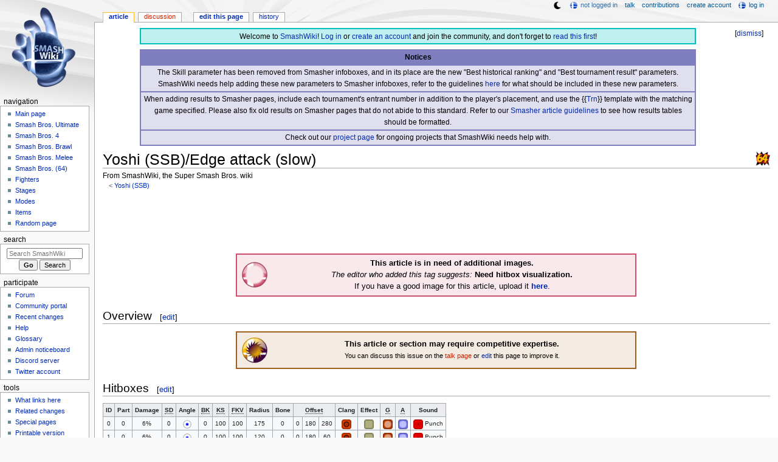

--- FILE ---
content_type: text/html; charset=UTF-8
request_url: https://www.ssbwiki.com/Yoshi_(SSB)/Edge_attack_(slow)
body_size: 11142
content:
<!DOCTYPE html>
<html class="client-nojs" lang="en" dir="ltr">
<head>
<meta charset="UTF-8"/>
<title>Yoshi (SSB)/Edge attack (slow) - SmashWiki, the Super Smash Bros. wiki</title>
<script>document.documentElement.className="client-js";RLCONF={"wgBreakFrames":false,"wgSeparatorTransformTable":["",""],"wgDigitTransformTable":["",""],"wgDefaultDateFormat":"mdy","wgMonthNames":["","January","February","March","April","May","June","July","August","September","October","November","December"],"wgRequestId":"e1aebdd722d36f0c5dd3349b","wgCSPNonce":false,"wgCanonicalNamespace":"","wgCanonicalSpecialPageName":false,"wgNamespaceNumber":0,"wgPageName":"Yoshi_(SSB)/Edge_attack_(slow)","wgTitle":"Yoshi (SSB)/Edge attack (slow)","wgCurRevisionId":1990891,"wgRevisionId":1990891,"wgArticleId":161243,"wgIsArticle":true,"wgIsRedirect":false,"wgAction":"view","wgUserName":null,"wgUserGroups":["*"],"wgCategories":["Articles in need of images","Articles requiring competitive expertise","Articles requiring technical data","Normal attacks (SSB)","Yoshi (SSB)","Edge attacks (SSB)"],"wgPageContentLanguage":"en","wgPageContentModel":"wikitext","wgRelevantPageName":"Yoshi_(SSB)/Edge_attack_(slow)","wgRelevantArticleId":161243,"wgIsProbablyEditable":true,"wgRelevantPageIsProbablyEditable":true,"wgRestrictionEdit":[],"wgRestrictionMove":[],"wgMFDisplayWikibaseDescriptions":{"search":false,"nearby":false,"watchlist":false,"tagline":false},"wgMediaViewerOnClick":true,"wgMediaViewerEnabledByDefault":false,"wgPopupsFlags":4,"wgSiteNoticeId":"1.38"};
RLSTATE={"ext.gadget.ResponsiveDesktop":"ready","ext.gadget.StaffHighlights":"ready","ext.gadget.ResponsiveStyle":"ready","ext.gadget.MainPageStyle":"ready","ext.gadget.NavboxStyle":"ready","ext.gadget.GlobalStyle":"ready","ext.gadget.ExternalLinkIcons":"ready","site.styles":"ready","user.styles":"ready","user":"ready","user.options":"loading","ext.dismissableSiteNotice.styles":"ready","skins.monobook.styles":"ready"};RLPAGEMODULES=["ext.dismissableSiteNotice","site","mediawiki.page.ready","skins.monobook.scripts","mmv.head","mmv.bootstrap.autostart","ext.gadget.GlobalScript","ext.gadget.Countdown","ext.gadget.VideoResizer","ext.gadget.ExplainTooltips","ext.gadget.RecentChangesRefresh","ext.gadget.DarkToggle","ext.gadget.Tabber","ext.popups"];</script>
<script>(RLQ=window.RLQ||[]).push(function(){mw.loader.implement("user.options@12s5i",function($,jQuery,require,module){mw.user.tokens.set({"patrolToken":"+\\","watchToken":"+\\","csrfToken":"+\\"});});});</script>
<link rel="stylesheet" href="/load.php?lang=en&amp;modules=ext.dismissableSiteNotice.styles%7Cskins.monobook.styles&amp;only=styles&amp;skin=monobook"/>
<script async="" src="/load.php?lang=en&amp;modules=startup&amp;only=scripts&amp;raw=1&amp;skin=monobook"></script>
<meta name="ResourceLoaderDynamicStyles" content=""/>
<link rel="stylesheet" href="/load.php?lang=en&amp;modules=ext.gadget.ExternalLinkIcons%2CGlobalStyle%2CMainPageStyle%2CNavboxStyle%2CResponsiveDesktop%2CResponsiveStyle%2CStaffHighlights&amp;only=styles&amp;skin=monobook"/>
<link rel="stylesheet" href="/load.php?lang=en&amp;modules=site.styles&amp;only=styles&amp;skin=monobook"/>
<meta name="generator" content="MediaWiki 1.39.15"/>
<meta name="format-detection" content="telephone=no"/>
<meta name="theme-color" content="#6E88B5"/>
<meta name="twitter:site" content="@SSBWikiOfficial"/>
<meta name="twitter:card" content="summary_large_image"/>
<meta name="viewport" content="width=1000"/>
<link rel="alternate" type="application/x-wiki" title="Edit" href="/Yoshi_(SSB)/Edge_attack_(slow)?action=edit"/>
<link rel="apple-touch-icon" href="https://ssb.wiki.gallery/images/apple-touch-icon.png"/>
<link rel="icon" href="https://ssb.wiki.gallery/favicon.ico"/>
<link rel="search" type="application/opensearchdescription+xml" href="/opensearch_desc.php" title="SmashWiki"/>
<link rel="EditURI" type="application/rsd+xml" href="https://www.ssbwiki.com/api.php?action=rsd"/>
<link rel="license" href="https://creativecommons.org/licenses/by-sa/3.0/"/>
<link rel="alternate" type="application/atom+xml" title="SmashWiki Atom feed" href="/index.php?title=Special:RecentChanges&amp;feed=atom"/>
<link rel="canonical" href="https://www.ssbwiki.com/Yoshi_(SSB)/Edge_attack_(slow)"/>
<link rel="stylesheet" href="https://wiki.gallery/1_39/css/global.css">
<link rel="stylesheet" href="https://wiki.gallery/1_39/css/desktop.css">
<link rel="stylesheet" href="https://wiki.gallery/1_39/css/responsive.css">
<style type="text/css">
@import url(https://wiki.gallery/1_39/css/dark/all.css) (prefers-color-scheme: dark);
@import url(https://wiki.gallery/1_39/css/dark/niwa.css) (prefers-color-scheme: dark);
@import url(/MediaWiki:Dark.css?action=raw&ctype=text/css) (prefers-color-scheme: dark);
@import url(https://wiki.gallery/1_39/css/dark/monobook.css) (prefers-color-scheme: dark);
@import url(/MediaWiki:DarkMonobook.css?action=raw&ctype=text/css) (prefers-color-scheme: dark);
</style>
<style type="text/css">.mediawiki .mw-dismissable-notice { display: block; }</style>
<link rel="preconnect" href="https://a.pub.network/" crossorigin />
<link rel="preconnect" href="https://b.pub.network/" crossorigin />
<link rel="preconnect" href="https://c.pub.network/" crossorigin />
<link rel="preconnect" href="https://d.pub.network/" crossorigin />
<link rel="preconnect" href="https://c.amazon-adsystem.com" crossorigin />
<link rel="preconnect" href="https://s.amazon-adsystem.com" crossorigin />
<link rel="preconnect" href="https://btloader.com/" crossorigin />
<link rel="preconnect" href="https://api.btloader.com/" crossorigin />
<link rel="preconnect" href="https://confiant-integrations.global.ssl.fastly.net" crossorigin />
<!-- Global site tag (gtag.js) - Google Analytics -->
<script async src="https://www.googletagmanager.com/gtag/js?id=G-XHFVQF2RTC"></script>
<script>
  window.dataLayer = window.dataLayer || [];
  function gtag(){dataLayer.push(arguments);}
  gtag('js', new Date());

  gtag('config', 'G-XHFVQF2RTC');
</script>
<!-- InMobi Choice. Consent Manager Tag v3.0 (for TCF 2.2) -->
<script type="text/javascript" async=true>
(function() {
  var host = 'www.ssbwiki.com';
  var element = document.createElement('script');
  var firstScript = document.getElementsByTagName('script')[0];
  var url = 'https://cmp.inmobi.com'
    .concat('/choice/', 'v0NnnH1M4W081', '/', host, '/choice.js?tag_version=V3');
  var uspTries = 0;
  var uspTriesLimit = 3;
  element.async = true;
  element.type = 'text/javascript';
  element.src = url;

  firstScript.parentNode.insertBefore(element, firstScript);

  function makeStub() {
    var TCF_LOCATOR_NAME = '__tcfapiLocator';
    var queue = [];
    var win = window;
    var cmpFrame;

    function addFrame() {
      var doc = win.document;
      var otherCMP = !!(win.frames[TCF_LOCATOR_NAME]);

      if (!otherCMP) {
        if (doc.body) {
          var iframe = doc.createElement('iframe');

          iframe.style.cssText = 'display:none';
          iframe.name = TCF_LOCATOR_NAME;
          doc.body.appendChild(iframe);
        } else {
          setTimeout(addFrame, 5);
        }
      }
      return !otherCMP;
    }

    function tcfAPIHandler() {
      var gdprApplies;
      var args = arguments;

      if (!args.length) {
        return queue;
      } else if (args[0] === 'setGdprApplies') {
        if (
          args.length > 3 &&
          args[2] === 2 &&
          typeof args[3] === 'boolean'
        ) {
          gdprApplies = args[3];
          if (typeof args[2] === 'function') {
            args[2]('set', true);
          }
        }
      } else if (args[0] === 'ping') {
        var retr = {
          gdprApplies: gdprApplies,
          cmpLoaded: false,
          cmpStatus: 'stub'
        };

        if (typeof args[2] === 'function') {
          args[2](retr);
        }
      } else {
        if(args[0] === 'init' && typeof args[3] === 'object') {
          args[3] = Object.assign(args[3], { tag_version: 'V3' });
        }
        queue.push(args);
      }
    }

    function postMessageEventHandler(event) {
      var msgIsString = typeof event.data === 'string';
      var json = {};

      try {
        if (msgIsString) {
          json = JSON.parse(event.data);
        } else {
          json = event.data;
        }
      } catch (ignore) {}

      var payload = json.__tcfapiCall;

      if (payload) {
        window.__tcfapi(
          payload.command,
          payload.version,
          function(retValue, success) {
            var returnMsg = {
              __tcfapiReturn: {
                returnValue: retValue,
                success: success,
                callId: payload.callId
              }
            };
            if (msgIsString) {
              returnMsg = JSON.stringify(returnMsg);
            }
            if (event && event.source && event.source.postMessage) {
              event.source.postMessage(returnMsg, '*');
            }
          },
          payload.parameter
        );
      }
    }

    while (win) {
      try {
        if (win.frames[TCF_LOCATOR_NAME]) {
          cmpFrame = win;
          break;
        }
      } catch (ignore) {}

      if (win === window.top) {
        break;
      }
      win = win.parent;
    }
    if (!cmpFrame) {
      addFrame();
      win.__tcfapi = tcfAPIHandler;
      win.addEventListener('message', postMessageEventHandler, false);
    }
  };

  makeStub();

  var uspStubFunction = function() {
    var arg = arguments;
    if (typeof window.__uspapi !== uspStubFunction) {
      setTimeout(function() {
        if (typeof window.__uspapi !== 'undefined') {
          window.__uspapi.apply(window.__uspapi, arg);
        }
      }, 500);
    }
  };

  var checkIfUspIsReady = function() {
    uspTries++;
    if (window.__uspapi === uspStubFunction && uspTries < uspTriesLimit) {
      console.warn('USP is not accessible');
    } else {
      clearInterval(uspInterval);
    }
  };

  if (typeof window.__uspapi === 'undefined') {
    window.__uspapi = uspStubFunction;
    var uspInterval = setInterval(checkIfUspIsReady, 6000);
  }
})();
</script>
<!-- End InMobi Choice. Consent Manager Tag v3.0 (for TCF 2.2) -->
<script data-cfasync="false" type="text/javascript">
  var freestar = freestar || {};
  freestar.queue = freestar.queue || [];
  freestar.config = freestar.config || {};
  freestar.config.disabledProducts = {
    googleInterstitial: true,
    stickyFooter: true,
    videoAdhesion: true,
    video: true,
  };
  freestar.config.enabled_slots = [];
  freestar.initCallback = function () { (freestar.config.enabled_slots.length === 0) ? freestar.initCallbackCalled = false : freestar.newAdSlots(freestar.config.enabled_slots) }
</script>
<script src="https://a.pub.network/ssbwiki-com/pubfig.min.js" data-cfasync="false" async></script>
<link rel="stylesheet" href="https://wiki.gallery/1_39/css/freestar/ads.css">
<link rel="stylesheet" href="https://wiki.gallery/1_39/css/freestar/dark.css">
<meta property="og:title" content="Yoshi (SSB)/Edge attack (slow)"/>
<meta property="og:site_name" content="SmashWiki"/>
<meta property="og:url" content="https://www.ssbwiki.com/Yoshi_(SSB)/Edge_attack_(slow)"/>
<meta property="article:modified_time" content="2025-07-22T15:48:25Z"/>
<meta property="article:published_time" content="2025-07-22T15:48:25Z"/>
<script type="application/ld+json">{"@context":"http:\/\/schema.org","@type":"Article","name":"Yoshi (SSB)\/Edge attack (slow) - SmashWiki, the Super Smash Bros. wiki","headline":"Yoshi (SSB)\/Edge attack (slow) - SmashWiki, the Super Smash Bros. wiki","mainEntityOfPage":"Yoshi (SSB)\/Edge attack (slow)","identifier":"https:\/\/www.ssbwiki.com\/Yoshi_(SSB)\/Edge_attack_(slow)","url":"https:\/\/www.ssbwiki.com\/Yoshi_(SSB)\/Edge_attack_(slow)","dateModified":"2025-07-22T15:48:25Z","datePublished":"2025-07-22T15:48:25Z","image":{"@type":"ImageObject"},"author":{"@type":"Organization","name":"SmashWiki","url":"https:\/\/www.ssbwiki.com","logo":{"@type":"ImageObject","caption":"SmashWiki"}},"publisher":{"@type":"Organization","name":"SmashWiki","url":"https:\/\/www.ssbwiki.com","logo":{"@type":"ImageObject","caption":"SmashWiki"}},"potentialAction":{"@type":"SearchAction","target":"https:\/\/www.ssbwiki.com\/index.php?title=Special:Search&search={search_term}","query-input":"required name=search_term"}}</script>
</head>
<body class="mw-1_39 porple smashwiki desktop subpage ns-content anon newbie niwa light sitenotice-shown mediawiki ltr sitedir-ltr mw-hide-empty-elt ns-0 ns-subject mw-editable page-Yoshi_SSB_Edge_attack_slow rootpage-Yoshi_SSB skin-monobook action-view"><div id="globalWrapper">
	<div id="column-content">
		<div id="content" class="mw-body" role="main">
			<a id="top"></a>
			<div id="siteNotice"><div id="mw-dismissablenotice-anonplace"></div><script>(function(){var node=document.getElementById("mw-dismissablenotice-anonplace");if(node){node.outerHTML="\u003Cdiv class=\"mw-dismissable-notice\"\u003E\u003Cdiv class=\"mw-dismissable-notice-close\"\u003E[\u003Ca tabindex=\"0\" role=\"button\"\u003Edismiss\u003C/a\u003E]\u003C/div\u003E\u003Cdiv class=\"mw-dismissable-notice-body\"\u003E\u003Cdiv id=\"localNotice\"\u003E\u003Cdiv class=\"anonnotice\" lang=\"en\" dir=\"ltr\"\u003E\u003Ctable style=\"width:90%; text-align:center; background:#bfefef; border:2px solid #00bfbf; border-spacing:0; margin:0.6em auto 0\"\u003E\n\u003Ctbody\u003E\u003Ctr\u003E\n\u003Ctd style=\"padding-top:3px\"\u003EWelcome to \u003Ca href=\"/SmashWiki:About\" title=\"SmashWiki:About\"\u003ESmashWiki\u003C/a\u003E! \u003Ca href=\"/Special:UserLogin\" title=\"Special:UserLogin\"\u003ELog in\u003C/a\u003E or \u003Ca href=\"/Special:CreateAccount\" title=\"Special:CreateAccount\"\u003Ecreate an account\u003C/a\u003E and join the community, and don't forget to \u003Ca href=\"/SmashWiki:Read_This_First,_Man\" title=\"SmashWiki:Read This First, Man\"\u003Eread this first\u003C/a\u003E!\n\u003C/td\u003E\u003C/tr\u003E\u003C/tbody\u003E\u003C/table\u003E\n\u003Ctable style=\"width:90%; text-align:center; background:rgba(127,127,191,0.25); border:2px solid rgba(127,127,191,1.0); border-collapse:collapse; margin:0.6em auto 0.7em\" cellpadding=\"2\"\u003E\n\u003Ctbody\u003E\u003Ctr\u003E\n\u003Cth style=\"background:rgba(127,127,191,1.0)\"\u003ENotices\n\u003C/th\u003E\u003C/tr\u003E\n\u003Ctr style=\"border:2px solid rgba(127,127,191,1.0)\"\u003E\n\u003Ctd\u003EThe Skill parameter has been removed from Smasher infoboxes, and in its place are the new \"Best historical ranking\" and \"Best tournament result\" parameters. SmashWiki needs help adding these new parameters to Smasher infoboxes, refer to the guidelines \u003Ca href=\"/Template:Infobox_Smasher/doc#Rankings_and_results_information\" title=\"Template:Infobox Smasher/doc\"\u003Ehere\u003C/a\u003E for what should be included in these new parameters.\n\u003C/td\u003E\u003C/tr\u003E\n\u003Ctr style=\"border:2px solid rgba(127,127,191,1.0)\"\u003E\n\u003Ctd\u003EWhen adding results to Smasher pages, include each tournament's entrant number in addition to the player's placement, and use the {{\u003Ca href=\"/Template:Trn\" title=\"Template:Trn\"\u003ETrn\u003C/a\u003E}} template with the matching game specified. Please also fix old results on Smasher pages that do not abide to this standard. Refer to our \u003Ca href=\"/SmashWiki:SMASHER#Tournament_results\" class=\"mw-redirect\" title=\"SmashWiki:SMASHER\"\u003ESmasher article guidelines\u003C/a\u003E to see how results tables should be formatted.\n\u003C/td\u003E\u003C/tr\u003E\n\u003Ctr style=\"border:2px solid rgba(127,127,191,1.0)\"\u003E\n\u003Ctd\u003ECheck out our \u003Ca href=\"/SmashWiki:Project\" title=\"SmashWiki:Project\"\u003Eproject page\u003C/a\u003E for ongoing projects that SmashWiki needs help with.\n\u003C/td\u003E\u003C/tr\u003E\u003C/tbody\u003E\u003C/table\u003E\u003C/div\u003E\u003C/div\u003E\u003C/div\u003E\u003C/div\u003E";}}());</script></div>
			<div class="mw-indicators">
				<div id="mw-indicator-10-ssb64" class="mw-indicator"><div class="mw-parser-output"><a href="/Super_Smash_Bros." title="Super Smash Bros."><img alt="Super Smash Bros." src="https://ssb.wiki.gallery/images/thumb/1/1e/SSB64_Icon.png/24px-SSB64_Icon.png" decoding="async" width="24" height="24" class="notpageimage" srcset="https://ssb.wiki.gallery/images/thumb/1/1e/SSB64_Icon.png/36px-SSB64_Icon.png 1.5x, https://ssb.wiki.gallery/images/thumb/1/1e/SSB64_Icon.png/48px-SSB64_Icon.png 2x" data-file-width="256" data-file-height="256" /></a></div></div>
			</div>
			<h1 id="firstHeading" class="firstHeading mw-first-heading"><span class="mw-page-title-main">Yoshi (SSB)/Edge attack (slow)</span></h1>
			<div id="bodyContent" class="monobook-body">
				<div id="siteSub">From SmashWiki, the Super Smash Bros. wiki</div>
				<div id="contentSub" ><span class="subpages">&lt; <a href="/Yoshi_(SSB)" title="Yoshi (SSB)">Yoshi (SSB)</a></span></div>
				
				<div id="jump-to-nav"></div><a href="#column-one" class="mw-jump-link">Jump to navigation</a><a href="#searchInput" class="mw-jump-link">Jump to search</a>
				<!-- start content -->
				<div id="mw-content-text" class="mw-body-content mw-content-ltr" lang="en" dir="ltr"><div id="adBanner" class="adWrapper" style="margin:-12px 0 12.5px"><!-- Tag ID: ssbwiki_leaderboard_atf -->
<div align="center" data-freestar-ad="__320x100 __970x90" id="ssbwiki_leaderboard_atf">
  <script data-cfasync="false" type="text/javascript">
    freestar.config.enabled_slots.push({ placementName: "ssbwiki_leaderboard_atf", slotId: "ssbwiki_leaderboard_atf" });
  </script>
</div></div><div class="mw-parser-output"><div></div>
<table class="messagebox" style="background:rgba(207,79,111,0.125); border:2px solid rgba(207,79,111,1.0); text-align:center; width:60%">
<tbody><tr>
<td style="width:50px;padding:0"><img alt="ImageNeeded.png" src="https://ssb.wiki.gallery/images/thumb/5/52/ImageNeeded.png/50px-ImageNeeded.png" decoding="async" width="50" height="50" class="notpageimage" srcset="https://ssb.wiki.gallery/images/thumb/5/52/ImageNeeded.png/75px-ImageNeeded.png 1.5x, https://ssb.wiki.gallery/images/thumb/5/52/ImageNeeded.png/100px-ImageNeeded.png 2x" data-file-width="256" data-file-height="256" />
</td>
<td><b>This article is in need of additional images.</b><br /><i>The editor who added this tag suggests:</i> <b>Need hitbox visualization.</b><br />If you have a good image for this article, upload it <b><a href="/Special:Upload" title="Special:Upload">here</a></b>.
</td></tr></tbody></table>
<h2><span class="mw-headline" id="Overview">Overview</span><span class="mw-editsection"><span class="mw-editsection-bracket">[</span><a href="/Yoshi_(SSB)/Edge_attack_(slow)?action=edit&amp;section=1" title="Edit section: Overview">edit</a><span class="mw-editsection-bracket">]</span></span></h2>
<table class="messagebox" style="background:rgba(159,95,31,0.125); border:2px solid rgba(159,95,31,1.0); text-align:center; width:60%">
<tbody><tr>
<td style="width:50px;padding:0"><img alt="Competitive.png" src="https://ssb.wiki.gallery/images/thumb/5/50/Competitive.png/50px-Competitive.png" decoding="async" width="50" height="50" class="notpageimage" srcset="https://ssb.wiki.gallery/images/thumb/5/50/Competitive.png/75px-Competitive.png 1.5x, https://ssb.wiki.gallery/images/thumb/5/50/Competitive.png/100px-Competitive.png 2x" data-file-width="256" data-file-height="256" />
</td>
<td><b>This article or section may require competitive expertise.</b><br /><small>You can discuss this issue on the <a href="/Talk:Yoshi_(SSB)/Edge_attack_(slow)?action=edit&amp;redlink=1" class="new" title="Talk:Yoshi (SSB)/Edge attack (slow) (page does not exist)">talk page</a> or <span class="plainlinks"><a target="_blank" rel="nofollow" href="https://www.ssbwiki.com/Yoshi_(SSB)/Edge_attack_(slow)?action=edit">edit</a></span> this page to improve it.</small>
</td></tr></tbody></table>
<h2><span class="mw-headline" id="Hitboxes">Hitboxes</span><span class="mw-editsection"><span class="mw-editsection-bracket">[</span><a href="/Yoshi_(SSB)/Edge_attack_(slow)?action=edit&amp;section=2" title="Edit section: Hitboxes">edit</a><span class="mw-editsection-bracket">]</span></span></h2>
<table class="wikitable hitboxtable" style="text-align:center;font-size:75%;">

<tbody><tr>
<th>ID</th>
<th>Part</th>
<th>Damage</th>
<th><span class="explain" title="Shield damage">SD</span></th>
<th>Angle</th>
<th><span class="explain" title="Base knockback">BK</span></th>
<th><span class="explain" title="Knockback scaling">KS</span></th>
<th><span class="explain" title="Fixed knockback value">FKV</span></th>
<th>Radius</th>
<th>Bone</th>
<th colspan="3"><span class="explain" title="Local-axis &#91;x,y,z&#93; translation from bone&#39;s origin">Offset</span></th>
<th>Clang</th>
<th>Effect</th>
<th><span class="explain" title="Hits grounded targets">G</span></th>
<th><span class="explain" title="Hits aerial targets">A</span></th>
<th>Sound
</th></tr>
<tr>
<td>0</td>
<td>0</td>
<td style="">6%</td>
<td>0</td>
<td style=""><span class="hover" title="Sakurai angle"><a href="/Sakurai_angle" title="Sakurai angle"><img alt="Sakurai angle" src="https://ssb.wiki.gallery/images/thumb/5/5a/AngleIcon361.png/16px-AngleIcon361.png" decoding="async" width="16" height="16" srcset="https://ssb.wiki.gallery/images/thumb/5/5a/AngleIcon361.png/24px-AngleIcon361.png 1.5x, https://ssb.wiki.gallery/images/thumb/5/5a/AngleIcon361.png/32px-AngleIcon361.png 2x" data-file-width="256" data-file-height="256" /></a></span></td>
<td style="">0</td>
<td style="">100</td>
<td style="">100</td>
<td style="">175</td>
<td>0</td>
<td style="">0</td>
<td style="">180</td>
<td style="">280</td>
<td><span title="True"><img alt="HitboxTableIcon(Clang).png" src="https://ssb.wiki.gallery/images/thumb/0/0f/HitboxTableIcon%28Clang%29.png/16px-HitboxTableIcon%28Clang%29.png" decoding="async" width="16" height="16" srcset="https://ssb.wiki.gallery/images/thumb/0/0f/HitboxTableIcon%28Clang%29.png/24px-HitboxTableIcon%28Clang%29.png 1.5x, https://ssb.wiki.gallery/images/thumb/0/0f/HitboxTableIcon%28Clang%29.png/32px-HitboxTableIcon%28Clang%29.png 2x" data-file-width="256" data-file-height="256" /></span></td>
<td><a href="/Normal_(effect)" title="Normal (effect)"><img alt="Normal (effect)" src="https://ssb.wiki.gallery/images/thumb/f/fe/EffectIcon%28Normal%29.png/16px-EffectIcon%28Normal%29.png" decoding="async" width="16" height="16" srcset="https://ssb.wiki.gallery/images/thumb/f/fe/EffectIcon%28Normal%29.png/24px-EffectIcon%28Normal%29.png 1.5x, https://ssb.wiki.gallery/images/thumb/f/fe/EffectIcon%28Normal%29.png/32px-EffectIcon%28Normal%29.png 2x" data-file-width="256" data-file-height="256" /></a></td>
<td><span title="True"><img alt="HitboxTableIcon(GroundedTrue).png" src="https://ssb.wiki.gallery/images/thumb/0/0a/HitboxTableIcon%28GroundedTrue%29.png/16px-HitboxTableIcon%28GroundedTrue%29.png" decoding="async" width="16" height="16" srcset="https://ssb.wiki.gallery/images/thumb/0/0a/HitboxTableIcon%28GroundedTrue%29.png/24px-HitboxTableIcon%28GroundedTrue%29.png 1.5x, https://ssb.wiki.gallery/images/thumb/0/0a/HitboxTableIcon%28GroundedTrue%29.png/32px-HitboxTableIcon%28GroundedTrue%29.png 2x" data-file-width="256" data-file-height="256" /></span></td>
<td><span title="True"><img alt="HitboxTableIcon(AerialTrue).png" src="https://ssb.wiki.gallery/images/thumb/0/0d/HitboxTableIcon%28AerialTrue%29.png/16px-HitboxTableIcon%28AerialTrue%29.png" decoding="async" width="16" height="16" srcset="https://ssb.wiki.gallery/images/thumb/0/0d/HitboxTableIcon%28AerialTrue%29.png/24px-HitboxTableIcon%28AerialTrue%29.png 1.5x, https://ssb.wiki.gallery/images/thumb/0/0d/HitboxTableIcon%28AerialTrue%29.png/32px-HitboxTableIcon%28AerialTrue%29.png 2x" data-file-width="256" data-file-height="256" /></span></td>
<td style=""><a href="/File:HitboxTableIcon(SoundL).png" class="image" title="L"><img alt="L" src="https://ssb.wiki.gallery/images/thumb/1/12/HitboxTableIcon%28SoundL%29.png/16px-HitboxTableIcon%28SoundL%29.png" decoding="async" width="16" height="16" srcset="https://ssb.wiki.gallery/images/thumb/1/12/HitboxTableIcon%28SoundL%29.png/24px-HitboxTableIcon%28SoundL%29.png 1.5x, https://ssb.wiki.gallery/images/thumb/1/12/HitboxTableIcon%28SoundL%29.png/32px-HitboxTableIcon%28SoundL%29.png 2x" data-file-width="256" data-file-height="256" /></a> Punch
</td></tr>
<tr>
<td>1</td>
<td>0</td>
<td style="">6%</td>
<td>0</td>
<td style=""><span class="hover" title="Sakurai angle"><a href="/Sakurai_angle" title="Sakurai angle"><img alt="Sakurai angle" src="https://ssb.wiki.gallery/images/thumb/5/5a/AngleIcon361.png/16px-AngleIcon361.png" decoding="async" width="16" height="16" srcset="https://ssb.wiki.gallery/images/thumb/5/5a/AngleIcon361.png/24px-AngleIcon361.png 1.5x, https://ssb.wiki.gallery/images/thumb/5/5a/AngleIcon361.png/32px-AngleIcon361.png 2x" data-file-width="256" data-file-height="256" /></a></span></td>
<td style="">0</td>
<td style="">100</td>
<td style="">100</td>
<td style="">120</td>
<td>0</td>
<td style="">0</td>
<td style="">180</td>
<td style="">60</td>
<td><span title="True"><img alt="HitboxTableIcon(Clang).png" src="https://ssb.wiki.gallery/images/thumb/0/0f/HitboxTableIcon%28Clang%29.png/16px-HitboxTableIcon%28Clang%29.png" decoding="async" width="16" height="16" srcset="https://ssb.wiki.gallery/images/thumb/0/0f/HitboxTableIcon%28Clang%29.png/24px-HitboxTableIcon%28Clang%29.png 1.5x, https://ssb.wiki.gallery/images/thumb/0/0f/HitboxTableIcon%28Clang%29.png/32px-HitboxTableIcon%28Clang%29.png 2x" data-file-width="256" data-file-height="256" /></span></td>
<td><a href="/Normal_(effect)" title="Normal (effect)"><img alt="Normal (effect)" src="https://ssb.wiki.gallery/images/thumb/f/fe/EffectIcon%28Normal%29.png/16px-EffectIcon%28Normal%29.png" decoding="async" width="16" height="16" srcset="https://ssb.wiki.gallery/images/thumb/f/fe/EffectIcon%28Normal%29.png/24px-EffectIcon%28Normal%29.png 1.5x, https://ssb.wiki.gallery/images/thumb/f/fe/EffectIcon%28Normal%29.png/32px-EffectIcon%28Normal%29.png 2x" data-file-width="256" data-file-height="256" /></a></td>
<td><span title="True"><img alt="HitboxTableIcon(GroundedTrue).png" src="https://ssb.wiki.gallery/images/thumb/0/0a/HitboxTableIcon%28GroundedTrue%29.png/16px-HitboxTableIcon%28GroundedTrue%29.png" decoding="async" width="16" height="16" srcset="https://ssb.wiki.gallery/images/thumb/0/0a/HitboxTableIcon%28GroundedTrue%29.png/24px-HitboxTableIcon%28GroundedTrue%29.png 1.5x, https://ssb.wiki.gallery/images/thumb/0/0a/HitboxTableIcon%28GroundedTrue%29.png/32px-HitboxTableIcon%28GroundedTrue%29.png 2x" data-file-width="256" data-file-height="256" /></span></td>
<td><span title="True"><img alt="HitboxTableIcon(AerialTrue).png" src="https://ssb.wiki.gallery/images/thumb/0/0d/HitboxTableIcon%28AerialTrue%29.png/16px-HitboxTableIcon%28AerialTrue%29.png" decoding="async" width="16" height="16" srcset="https://ssb.wiki.gallery/images/thumb/0/0d/HitboxTableIcon%28AerialTrue%29.png/24px-HitboxTableIcon%28AerialTrue%29.png 1.5x, https://ssb.wiki.gallery/images/thumb/0/0d/HitboxTableIcon%28AerialTrue%29.png/32px-HitboxTableIcon%28AerialTrue%29.png 2x" data-file-width="256" data-file-height="256" /></span></td>
<td style=""><a href="/File:HitboxTableIcon(SoundL).png" class="image" title="L"><img alt="L" src="https://ssb.wiki.gallery/images/thumb/1/12/HitboxTableIcon%28SoundL%29.png/16px-HitboxTableIcon%28SoundL%29.png" decoding="async" width="16" height="16" srcset="https://ssb.wiki.gallery/images/thumb/1/12/HitboxTableIcon%28SoundL%29.png/24px-HitboxTableIcon%28SoundL%29.png 1.5x, https://ssb.wiki.gallery/images/thumb/1/12/HitboxTableIcon%28SoundL%29.png/32px-HitboxTableIcon%28SoundL%29.png 2x" data-file-width="256" data-file-height="256" /></a> Punch
</td></tr></tbody></table>
<h2><span class="mw-headline" id="Timing">Timing</span><span class="mw-editsection"><span class="mw-editsection-bracket">[</span><a href="/Yoshi_(SSB)/Edge_attack_(slow)?action=edit&amp;section=3" title="Edit section: Timing">edit</a><span class="mw-editsection-bracket">]</span></span></h2>
<table class="messagebox" style="background:rgba(63,0,127,0.125); border:2px solid rgba(63,0,127,1.0); text-align:center; width:60%">
<tbody><tr>
<td style="width:50px;padding:0"><img alt="Data.png" src="https://ssb.wiki.gallery/images/thumb/7/7d/Data.png/50px-Data.png" decoding="async" width="50" height="50" class="notpageimage" srcset="https://ssb.wiki.gallery/images/thumb/7/7d/Data.png/75px-Data.png 1.5x, https://ssb.wiki.gallery/images/thumb/7/7d/Data.png/100px-Data.png 2x" data-file-width="256" data-file-height="256" />
</td>
<td><b>This article or section may require additional technical data.</b><br /><small>You can discuss this issue on the <a href="/Talk:Yoshi_(SSB)/Edge_attack_(slow)?action=edit&amp;redlink=1" class="new" title="Talk:Yoshi (SSB)/Edge attack (slow) (page does not exist)">talk page</a> or <span class="plainlinks"><a target="_blank" rel="nofollow" href="https://www.ssbwiki.com/Yoshi_(SSB)/Edge_attack_(slow)?action=edit">edit</a></span> this page to improve it.</small>
</td></tr></tbody></table>
<p><br />
</p>
<table class="moveset-nav" role="presentation" style="margin:1em auto">
<tbody><tr>
<td style="padding:0">
<table class="moveset-sub" role="presentation" style="position:relative;top:2px">
<tbody><tr>
<td></td>
<td style="background:rgba(95,95,95,0.125);border:2px solid #5f5f5f;border-bottom:none"><a href="/Yoshi_(SSB)/Edge_attack_(slow)" title="This move in SSB64"><img alt="This move in SSB64" src="https://ssb.wiki.gallery/images/thumb/1/1e/SSB64_Icon.png/20px-SSB64_Icon.png" decoding="async" width="20" height="20" srcset="https://ssb.wiki.gallery/images/thumb/1/1e/SSB64_Icon.png/30px-SSB64_Icon.png 1.5x, https://ssb.wiki.gallery/images/thumb/1/1e/SSB64_Icon.png/40px-SSB64_Icon.png 2x" data-file-width="256" data-file-height="256" /></a></td>
<td style="background:rgba(127,0,191,0.125);border:2px solid #7f00bf;border-bottom:none"><a href="/Yoshi_(SSBM)/Edge_attack_(slow)" title="This move in SSBM"><img alt="This move in SSBM" src="https://ssb.wiki.gallery/images/thumb/e/ea/SSBM_Icon.png/20px-SSBM_Icon.png" decoding="async" width="20" height="20" class="invert-dark" srcset="https://ssb.wiki.gallery/images/thumb/e/ea/SSBM_Icon.png/30px-SSBM_Icon.png 1.5x, https://ssb.wiki.gallery/images/thumb/e/ea/SSBM_Icon.png/40px-SSBM_Icon.png 2x" data-file-width="256" data-file-height="256" /></a></td>
<td style="background:rgba(191,191,255,0.125);border:2px solid #bfbfff;border-bottom:none"><a href="/Yoshi_(SSBB)/Edge_attack_(slow)" title="This move in SSBB"><img alt="This move in SSBB" src="https://ssb.wiki.gallery/images/thumb/7/7c/SSBB_Icon.png/20px-SSBB_Icon.png" decoding="async" width="20" height="20" srcset="https://ssb.wiki.gallery/images/thumb/7/7c/SSBB_Icon.png/30px-SSBB_Icon.png 1.5x, https://ssb.wiki.gallery/images/thumb/7/7c/SSBB_Icon.png/40px-SSBB_Icon.png 2x" data-file-width="256" data-file-height="256" /></a>
</td>
<th style="width:100% !important">Yoshi's moveset
</th></tr></tbody></table>
<table class="moveset-sub" role="presentation" style="background:rgba(95,95,95,0.125);border:2px solid #5f5f5f">
<tbody><tr>
<td style="font-size:85%;text-align:center"><a href="/Yoshi_(SSB)/Neutral_attack" title="Yoshi (SSB)/Neutral attack">Neutral attack</a>&#160;(<a href="/Yoshi_(SSB)/Neutral_attack/Hit_1" title="Yoshi (SSB)/Neutral attack/Hit 1">1</a><span style="font-weight:bold;">&#160;·</span> <a href="/Yoshi_(SSB)/Neutral_attack/Hit_2" title="Yoshi (SSB)/Neutral attack/Hit 2">2</a>)<span style="font-weight:bold;">&#160;·</span> <a href="/Yoshi_(SSB)/Forward_tilt" title="Yoshi (SSB)/Forward tilt">Forward tilt</a><span style="font-weight:bold;">&#160;·</span> <a href="/Yoshi_(SSB)/Up_tilt" title="Yoshi (SSB)/Up tilt">Up tilt</a><span style="font-weight:bold;">&#160;·</span> <a href="/Yoshi_(SSB)/Down_tilt" title="Yoshi (SSB)/Down tilt">Down tilt</a><span style="font-weight:bold;">&#160;·</span> <a href="/Yoshi_(SSB)/Dash_attack" title="Yoshi (SSB)/Dash attack">Dash attack</a><span style="font-weight:bold;">&#160;·</span> <a href="/Yoshi_(SSB)/Forward_smash" title="Yoshi (SSB)/Forward smash">Forward smash</a><span style="font-weight:bold;">&#160;·</span> <a href="/Yoshi_(SSB)/Up_smash" title="Yoshi (SSB)/Up smash">Up smash</a><span style="font-weight:bold;">&#160;·</span> <a href="/Yoshi_(SSB)/Down_smash" title="Yoshi (SSB)/Down smash">Down smash</a><br /><a href="/Yoshi_(SSB)/Neutral_aerial" title="Yoshi (SSB)/Neutral aerial">Neutral aerial</a><span style="font-weight:bold;">&#160;·</span> <a href="/Yoshi_(SSB)/Forward_aerial" title="Yoshi (SSB)/Forward aerial">Forward aerial</a><span style="font-weight:bold;">&#160;·</span> <a href="/Yoshi_(SSB)/Back_aerial" title="Yoshi (SSB)/Back aerial">Back aerial</a><span style="font-weight:bold;">&#160;·</span> <a href="/Yoshi_(SSB)/Up_aerial" title="Yoshi (SSB)/Up aerial">Up aerial</a><span style="font-weight:bold;">&#160;·</span> <a href="/Yoshi_(SSB)/Down_aerial" title="Yoshi (SSB)/Down aerial">Down aerial</a><br /><a href="/Yoshi_(SSB)/Grab" title="Yoshi (SSB)/Grab">Grab</a><span style="font-weight:bold;">&#160;·</span> <a href="/Yoshi_(SSB)/Forward_throw" title="Yoshi (SSB)/Forward throw">Forward throw</a><span style="font-weight:bold;">&#160;·</span> <a href="/Yoshi_(SSB)/Back_throw" title="Yoshi (SSB)/Back throw">Back throw</a><br /><a href="/Yoshi_(SSB)/Forward_roll?action=edit&amp;redlink=1" class="new" title="Yoshi (SSB)/Forward roll (page does not exist)">Forward roll</a><span style="font-weight:bold;">&#160;·</span> <a href="/Yoshi_(SSB)/Back_roll?action=edit&amp;redlink=1" class="new" title="Yoshi (SSB)/Back roll (page does not exist)">Back roll</a><span style="font-weight:bold;">&#160;·</span> <a href="/Yoshi_(SSB)/Techs?action=edit&amp;redlink=1" class="new" title="Yoshi (SSB)/Techs (page does not exist)">Techs</a><br /><a href="/Yoshi_(SSB)/Floor_attack_(front)?action=edit&amp;redlink=1" class="new" title="Yoshi (SSB)/Floor attack (front) (page does not exist)">Floor attack (front)</a><span style="font-weight:bold;">&#160;·</span> <a href="/Yoshi_(SSB)/Floor_getups_(front)?action=edit&amp;redlink=1" class="new" title="Yoshi (SSB)/Floor getups (front) (page does not exist)">Floor getups (front)</a><span style="font-weight:bold;">&#160;·</span> <a href="/Yoshi_(SSB)/Floor_attack_(back)?action=edit&amp;redlink=1" class="new" title="Yoshi (SSB)/Floor attack (back) (page does not exist)">Floor attack (back)</a><span style="font-weight:bold;">&#160;·</span> <a href="/Yoshi_(SSB)/Floor_getups_(back)?action=edit&amp;redlink=1" class="new" title="Yoshi (SSB)/Floor getups (back) (page does not exist)">Floor getups (back)</a><br /><a href="/Yoshi_(SSB)/Edge_attack_(fast)" title="Yoshi (SSB)/Edge attack (fast)">Edge attack (fast)</a><span style="font-weight:bold;">&#160;·</span> <a href="/Yoshi_(SSB)/Edge_getups_(fast)?action=edit&amp;redlink=1" class="new" title="Yoshi (SSB)/Edge getups (fast) (page does not exist)">Edge getups (fast)</a><span style="font-weight:bold;">&#160;·</span> <a class="mw-selflink selflink">Edge attack (slow)</a><span style="font-weight:bold;">&#160;·</span> <a href="/Yoshi_(SSB)/Edge_getups_(slow)?action=edit&amp;redlink=1" class="new" title="Yoshi (SSB)/Edge getups (slow) (page does not exist)">Edge getups (slow)</a><br /><a href="/Yoshi_(SSB)/Neutral_special" title="Yoshi (SSB)/Neutral special">Neutral special</a><span style="font-weight:bold;">&#160;·</span> <a href="/Yoshi_(SSB)/Up_special" title="Yoshi (SSB)/Up special">Up special</a><span style="font-weight:bold;">&#160;·</span> <a href="/Yoshi_(SSB)/Down_special" title="Yoshi (SSB)/Down special">Down special</a>
</td></tr></tbody></table>
</td></tr></tbody></table>
<!-- 
NewPP limit report
Cached time: 20251029075708
Cache expiry: 86400
Reduced expiry: false
Complications: []
CPU time usage: 0.068 seconds
Real time usage: 0.073 seconds
Preprocessor visited node count: 1590/1000000
Post‐expand include size: 19461/4194304 bytes
Template argument size: 2930/4194304 bytes
Highest expansion depth: 8/100
Expensive parser function count: 0/1000
Unstrip recursion depth: 0/20
Unstrip post‐expand size: 0/5000000 bytes
ExtLoops count: 0/10000
-->
<!--
Transclusion expansion time report (%,ms,calls,template)
100.00%   35.118      1 -total
 35.50%   12.466      1 Template:MvSubNavYoshi
 32.52%   11.420      1 Template:MvSubNavBase
 22.15%    7.779      2 Template:SSB64HitboxTableRow
 22.00%    7.725      1 Template:ArticleIcons
 12.23%    4.294     32 Template:Mvsub
  7.97%    2.798      1 Template:SSB64HitboxTableHeader
  5.07%    1.780      1 Template:Image
  5.00%    1.755     20 Template:BuffNerfCellBg
  4.94%    1.733      7 Template:Rollover
-->

<!-- Saved in parser cache with key ssb?hwiki:pcache:idhash:161243-0!canonical and timestamp 20251029075708 and revision id 1990891.
 -->
</div><div id="adBox" class="adWrapper" style="margin-top:10px"><!-- Tag ID: ssbwiki_incontent_3 -->
<div align="center" data-freestar-ad="__336x280 __970x250" id="ssbwiki_incontent_3">
  <script data-cfasync="false" type="text/javascript">
    freestar.config.enabled_slots.push({ placementName: "ssbwiki_incontent_3", slotId: "ssbwiki_incontent_3" });
  </script>
</div></div><div id="cmp-privacy-link" style="height:1.5em"></div>
<div class="printfooter" data-nosnippet="">Retrieved from "<a dir="ltr" href="https://www.ssbwiki.com/index.php?title=Yoshi_(SSB)/Edge_attack_(slow)&amp;oldid=1990891">https://www.ssbwiki.com/index.php?title=Yoshi_(SSB)/Edge_attack_(slow)&amp;oldid=1990891</a>"</div></div>
				<div id="catlinks" class="catlinks" data-mw="interface"><div id="mw-normal-catlinks" class="mw-normal-catlinks"><a href="/Special:Categories" title="Special:Categories">Categories</a>: <ul><li><a href="/Category:Normal_attacks_(SSB)" title="Category:Normal attacks (SSB)">Normal attacks (SSB)</a></li><li><a href="/Category:Yoshi_(SSB)" title="Category:Yoshi (SSB)">Yoshi (SSB)</a></li><li><a href="/Category:Edge_attacks_(SSB)" title="Category:Edge attacks (SSB)">Edge attacks (SSB)</a></li></ul></div><div id="mw-hidden-catlinks" class="mw-hidden-catlinks mw-hidden-cats-user-shown">Meta categories: <ul><li><a href="/Category:Articles_in_need_of_images" title="Category:Articles in need of images">Articles in need of images</a></li><li><a href="/Category:Articles_requiring_competitive_expertise" title="Category:Articles requiring competitive expertise">Articles requiring competitive expertise</a></li><li><a href="/Category:Articles_requiring_technical_data" title="Category:Articles requiring technical data">Articles requiring technical data</a></li></ul></div></div>
				<!-- end content -->
				<div class="visualClear"></div>
			</div>
		</div>
		<div class="visualClear"></div>
	</div>
	<div id="column-one" >
		<h2>Navigation menu</h2>
		<div role="navigation" class="portlet" id="p-cactions" aria-labelledby="p-cactions-label">
			<h3 id="p-cactions-label" >Page actions</h3>
			<div class="pBody">
				<ul >
				<li id="ca-nstab-main" class="selected mw-list-item"><a href="/Yoshi_(SSB)/Edge_attack_(slow)" title="View the content page [c]" accesskey="c">Article</a></li><li id="ca-talk" class="new mw-list-item"><a href="/Talk:Yoshi_(SSB)/Edge_attack_(slow)?action=edit&amp;redlink=1" rel="discussion" title="Discussion about the content page (page does not exist) [t]" accesskey="t">Discussion</a></li><li id="ca-view" class="selected mw-list-item"><a href="/Yoshi_(SSB)/Edge_attack_(slow)">Read</a></li><li id="ca-edit" class="mw-list-item"><a href="/Yoshi_(SSB)/Edge_attack_(slow)?action=edit" title="Edit this page [e]" accesskey="e">Edit this page</a></li><li id="ca-history" class="mw-list-item"><a href="/Yoshi_(SSB)/Edge_attack_(slow)?action=history" title="Past revisions of this page [h]" accesskey="h">History</a></li>
				
				</ul>
			</div>
		</div>
		
<div role="navigation" class="portlet mw-portlet mw-portlet-cactions-mobile"
	id="p-cactions-mobile" aria-labelledby="p-cactions-mobile-label">
	<h3 id="p-cactions-mobile-label" >Page actions</h3>
	<div class="pBody">
		<ul ><li id="main-mobile" class="selected mw-list-item"><a href="/Yoshi_(SSB)/Edge_attack_(slow)" title="Article">Article</a></li><li id="talk-mobile" class="new mw-list-item"><a href="/Talk:Yoshi_(SSB)/Edge_attack_(slow)?action=edit&amp;redlink=1" title=" (page does not exist)">Discussion</a></li><li id="ca-more" class="mw-list-item"><a href="#p-cactions">More</a></li><li id="ca-tools" class="mw-list-item"><a href="#p-tb" title="Tools">Tools</a></li></ul>
		
	</div>
</div>

		<div role="navigation" class="portlet" id="p-personal" aria-labelledby="p-personal-label">
			<h3 id="p-personal-label" >Personal tools</h3>
			<div class="pBody">
				<ul >
				<li id="pt-anonuserpage" class="mw-list-item">Not logged in</li><li id="pt-anontalk" class="mw-list-item"><a href="/Special:MyTalk" title="Discussion about edits from this IP address [n]" accesskey="n">Talk</a></li><li id="pt-anoncontribs" class="mw-list-item"><a href="/Special:MyContributions" title="A list of edits made from this IP address [y]" accesskey="y">Contributions</a></li><li id="pt-createaccount" class="mw-list-item"><a href="/index.php?title=Special:CreateAccount&amp;returnto=Yoshi+%28SSB%29%2FEdge+attack+%28slow%29" title="You are encouraged to create an account and log in; however, it is not mandatory">Create account</a></li><li id="pt-login" class="mw-list-item"><a href="/index.php?title=Special:UserLogin&amp;returnto=Yoshi+%28SSB%29%2FEdge+attack+%28slow%29" title="You are encouraged to log in; however, it is not mandatory [o]" accesskey="o">Log in</a></li>
				</ul>
			</div>
		</div>
		<div class="portlet" id="p-logo" role="banner">
			<a href="/" class="mw-wiki-logo"></a>
		</div>
		<div id="sidebar">
		
<div role="navigation" class="portlet mw-portlet mw-portlet-Navigation"
	id="p-Navigation" aria-labelledby="p-Navigation-label">
	<h3 id="p-Navigation-label" >Navigation</h3>
	<div class="pBody">
		<ul ><li id="n-mainpage-description" class="mw-list-item"><a href="/" title="Visit the main page [z]" accesskey="z">Main page</a></li><li id="n-Smash-Bros.-Ultimate" class="mw-list-item"><a href="/Super_Smash_Bros._Ultimate">Smash Bros. Ultimate</a></li><li id="n-Smash-Bros.-4" class="mw-list-item"><a href="/Super_Smash_Bros._4">Smash Bros. 4</a></li><li id="n-Smash-Bros.-Brawl" class="mw-list-item"><a href="/Super_Smash_Bros._Brawl">Smash Bros. Brawl</a></li><li id="n-Smash-Bros.-Melee" class="mw-list-item"><a href="/Super_Smash_Bros._Melee">Smash Bros. Melee</a></li><li id="n-Smash-Bros.-.2864.29" class="mw-list-item"><a href="/Super_Smash_Bros.">Smash Bros. (64)</a></li><li id="n-Fighters" class="mw-list-item"><a href="/Fighter">Fighters</a></li><li id="n-Stages" class="mw-list-item"><a href="/Stage">Stages</a></li><li id="n-Modes" class="mw-list-item"><a href="/Mode">Modes</a></li><li id="n-Items" class="mw-list-item"><a href="/Item">Items</a></li><li id="n-randompage" class="mw-list-item"><a href="/Special:Random" title="Load a random page [x]" accesskey="x">Random page</a></li></ul>
		
	</div>
</div>

		<div role="search" class="portlet" id="p-search">
			<h3 id="p-search-label" ><label for="searchInput">Search</label></h3>
			<div class="pBody" id="searchBody">
				<form action="/index.php" id="searchform"><input type="hidden" value="Special:Search" name="title"><input type="search" name="search" placeholder="Search SmashWiki" aria-label="Search SmashWiki" autocapitalize="sentences" title="Search SmashWiki [f]" accesskey="f" id="searchInput"/><input type="submit" name="go" value="Go" title="Go to a page with this exact name if it exists" class="searchButton" id="searchButton"/> <input type="submit" name="fulltext" value="Search" title="Search the pages for this text" class="searchButton mw-fallbackSearchButton" id="mw-searchButton"/></form>
			</div>
		</div>
		
<div role="navigation" class="portlet mw-portlet mw-portlet-Participate"
	id="p-Participate" aria-labelledby="p-Participate-label">
	<h3 id="p-Participate-label" >Participate</h3>
	<div class="pBody">
		<ul ><li id="n-Forum" class="mw-list-item"><a href="/Forum:Index">Forum</a></li><li id="n-portal" class="mw-list-item"><a href="/SmashWiki:Community_portal" title="About the project, what you can do, where to find things">Community portal</a></li><li id="n-recentchanges" class="mw-list-item"><a href="/Special:RecentChanges" title="A list of recent changes in the wiki [r]" accesskey="r">Recent changes</a></li><li id="n-help" class="mw-list-item"><a href="/Help:Contents" title="The place to find out">Help</a></li><li id="n-Glossary" class="mw-list-item"><a href="/SmashWiki:Glossary">Glossary</a></li><li id="n-Admin-noticeboard" class="mw-list-item"><a href="/SmashWiki:Administrators%27_noticeboard">Admin noticeboard</a></li><li id="n-Discord-server" class="mw-list-item"><a href="/SmashWiki:Discord_server">Discord server</a></li><li id="n-Twitter-account" class="mw-list-item"><a href="/SmashWiki:Twitter">Twitter account</a></li></ul>
		
	</div>
</div>

<div role="navigation" class="portlet mw-portlet mw-portlet-tb"
	id="p-tb" aria-labelledby="p-tb-label">
	<h3 id="p-tb-label" >Tools</h3>
	<div class="pBody">
		<ul ><li id="t-whatlinkshere" class="mw-list-item"><a href="/Special:WhatLinksHere/Yoshi_(SSB)/Edge_attack_(slow)" title="A list of all wiki pages that link here [j]" accesskey="j">What links here</a></li><li id="t-recentchangeslinked" class="mw-list-item"><a href="/Special:RecentChangesLinked/Yoshi_(SSB)/Edge_attack_(slow)" rel="nofollow" title="Recent changes in pages linked from this page [k]" accesskey="k">Related changes</a></li><li id="t-specialpages" class="mw-list-item"><a href="/Special:SpecialPages" title="A list of all special pages [q]" accesskey="q">Special pages</a></li><li id="t-print" class="mw-list-item"><a href="javascript:print();" rel="alternate" title="Printable version of this page [p]" accesskey="p">Printable version</a></li><li id="t-permalink" class="mw-list-item"><a href="/index.php?title=Yoshi_(SSB)/Edge_attack_(slow)&amp;oldid=1990891" title="Permanent link to this revision of this page">Permanent link</a></li><li id="t-info" class="mw-list-item"><a href="/Yoshi_(SSB)/Edge_attack_(slow)?action=info" title="More information about this page">Page information</a></li></ul>
		
	</div>
</div>

		
		</div>
		<a href="#sidebar" title="Jump to navigation"
			class="menu-toggle" id="sidebar-toggle"></a>
		<a href="#p-personal" title="user tools"
			class="menu-toggle" id="p-personal-toggle"></a>
		<a href="#globalWrapper" title="back to top"
			class="menu-toggle" id="globalWrapper-toggle"></a>
	</div>
	<!-- end of the left (by default at least) column -->
	<div class="visualClear"></div>
	<div id="footer" class="mw-footer" role="contentinfo"
		>
		<div id="f-copyrightico" class="footer-icons">
			<a href="https://creativecommons.org/licenses/by-sa/3.0/" target="_self"><img src="//ssb.wiki.gallery/resources/assets/licenses/cc-by-sa.png" alt="Attribution-ShareAlike 3.0 Unported" width="88" height="31" loading="lazy"/></a>
		</div>
		<div id="f-poweredbyico" class="footer-icons">
			<a href="https://www.mediawiki.org/" target="_self"><img src="//ssb.wiki.gallery/resources/assets/poweredby_mediawiki_88x31.png" alt="Powered by MediaWiki" srcset="//ssb.wiki.gallery/resources/assets/poweredby_mediawiki_132x47.png 1.5x, //ssb.wiki.gallery/resources/assets/poweredby_mediawiki_176x62.png 2x" width="88" height="31" loading="lazy"/></a>
		</div>
		<ul id="f-list">
			<li id="lastmod"> This page was last edited on July 22, 2025, at 11:48.</li><li id="copyright">Content is available under <a class="external" rel="nofollow" href="https://creativecommons.org/licenses/by-sa/3.0/">Attribution-ShareAlike 3.0 Unported</a> unless otherwise noted.</li>
			<li id="privacy"><a href="https://www.porplemontage.com/privacy">Privacy policy</a></li><li id="about"><a href="/SmashWiki:About">About SmashWiki</a></li><li id="disclaimer"><a href="/SmashWiki:General_disclaimer">Disclaimers</a></li><li id="mobileview"><a href="https://www.ssbwiki.com/index.php?title=Yoshi_(SSB)/Edge_attack_(slow)&amp;mobileaction=toggle_view_mobile" class="noprint stopMobileRedirectToggle">Mobile view</a></li>
		</ul>
	</div>
</div>
<script>(RLQ=window.RLQ||[]).push(function(){mw.config.set({"wgPageParseReport":{"limitreport":{"cputime":"0.068","walltime":"0.073","ppvisitednodes":{"value":1590,"limit":1000000},"postexpandincludesize":{"value":19461,"limit":4194304},"templateargumentsize":{"value":2930,"limit":4194304},"expansiondepth":{"value":8,"limit":100},"expensivefunctioncount":{"value":0,"limit":1000},"unstrip-depth":{"value":0,"limit":20},"unstrip-size":{"value":0,"limit":5000000},"timingprofile":["100.00%   35.118      1 -total"," 35.50%   12.466      1 Template:MvSubNavYoshi"," 32.52%   11.420      1 Template:MvSubNavBase"," 22.15%    7.779      2 Template:SSB64HitboxTableRow"," 22.00%    7.725      1 Template:ArticleIcons"," 12.23%    4.294     32 Template:Mvsub","  7.97%    2.798      1 Template:SSB64HitboxTableHeader","  5.07%    1.780      1 Template:Image","  5.00%    1.755     20 Template:BuffNerfCellBg","  4.94%    1.733      7 Template:Rollover"]},"loops":{"limitreport-count-limited":{"value":0,"limit":10000}},"cachereport":{"timestamp":"20251029075708","ttl":86400,"transientcontent":false}}});mw.config.set({"wgBackendResponseTime":64});});</script>
</body>
<!-- Cached 20251029133043 -->
</html>

--- FILE ---
content_type: text/css; charset=utf-8
request_url: https://www.ssbwiki.com/load.php?lang=en&modules=ext.gadget.ExternalLinkIcons%2CGlobalStyle%2CMainPageStyle%2CNavboxStyle%2CResponsiveDesktop%2CResponsiveStyle%2CStaffHighlights&only=styles&skin=monobook
body_size: 1032
content:
.mw-parser-output a.external[href^="http://ausmash.com.au"],.mw-parser-output a.external[href^="https://ausmash.com.au"],.mw-parser-output a.external[href^="http://www.ausmash.com.au"],.mw-parser-output a.external[href^="https://www.ausmash.com.au"]{background:url(https://ssb.wiki.gallery/images/c/c9/Ausmash_icon.png) center right no-repeat;padding-right:18px}.mw-parser-output a.external[href*=".challonge.com"],.mw-parser-output a.external[href^="http://challonge.com"],.mw-parser-output a.external[href^="https://challonge.com"]{background:url(https://ssb.wiki.gallery/images/e/e0/Challonge_icon.png) center right no-repeat;padding-right:18px}.mw-parser-output a.external[href^="http://discord.gg"],.mw-parser-output a.external[href^="https://discord.gg"],.mw-parser-output a.external[href^="http://www.discord.gg"],.mw-parser-output a.external[href^="https://www.discord.gg"],.mw-parser-output a.external[href^="http://discord.com"],.mw-parser-output a.external[href^="https://discord.com"],.mw-parser-output a.external[href^="http://www.discord.com"],.mw-parser-output a.external[href^="https://www.discord.com"]{background:url(https://ssb.wiki.gallery/images/2/21/Discord_link_icon.png) center right no-repeat;padding-right:18px}.mw-parser-output a.external[href^="http://facebook.com"],.mw-parser-output a.external[href^="https://facebook.com"],.mw-parser-output a.external[href^="http://www.facebook.com"],.mw-parser-output a.external[href^="https://www.facebook.com"]{background:url(https://ssb.wiki.gallery/images/0/08/Facebook_link_icon.png) center right no-repeat;padding-right:18px}.mw-parser-output a.external[href^="http://metafy.gg"],.mw-parser-output a.external[href^="https://metafy.gg"],.mw-parser-output a.external[href^="http://www.metafy.gg"],.mw-parser-output a.external[href^="https://www.metafy.gg"]{background:url(https://ssb.wiki.gallery/images/e/ec/Metafy_link_icon.png) center right no-repeat;padding-right:18px}.mw-parser-output a.external[href^="http://miiverse.nintendo.net"],.mw-parser-output a.external[href^="https://miiverse.nintendo.net"]{background:url(https://ssb.wiki.gallery/images/1/10/Miiverse_link_icon.png) center right no-repeat;padding-right:18px}.mw-parser-output a.external[href^="http://pgstats.com"],.mw-parser-output a.external[href^="https://pgstats.com"],.mw-parser-output a.external[href^="http://www.pgstats.com"],.mw-parser-output a.external[href^="https://www.pgstats.com"]{background:url(https://ssb.wiki.gallery/images/2/29/PGstats_link_icon.png) center right no-repeat;padding-right:18px}.mw-parser-output a.external[href^="http://reddit.com"],.mw-parser-output a.external[href^="https://reddit.com"],.mw-parser-output a.external[href^="http://www.reddit.com"],.mw-parser-output a.external[href^="https://www.reddit.com"]{background:url(https://ssb.wiki.gallery/images/b/b4/Reddit_icon.png) center right no-repeat;padding-right:18px}.mw-parser-output a.external[href^="http://smashboards.com"],.mw-parser-output a.external[href^="https://smashboards.com"],.mw-parser-output a.external[href^="http://www.smashboards.com"],.mw-parser-output a.external[href^="https://www.smashboards.com"]{background:url(https://ssb.wiki.gallery/images/d/dc/SmashBoards_link_icon.png) center right no-repeat;padding-right:18px}.mw-parser-output a.external[href^="http://smashmate.net"],.mw-parser-output a.external[href^="https://smashmate.net"],.mw-parser-output a.external[href^="http://www.smashmate.net"],.mw-parser-output a.external[href^="https://www.smashmate.net"]{background:url(https://ssb.wiki.gallery/images/9/9e/Smashmate_icon.png) center right no-repeat;padding-right:18px}.mw-parser-output a.external[href^="http://start.gg"],.mw-parser-output a.external[href^="https://start.gg"],.mw-parser-output a.external[href^="http://www.start.gg"],.mw-parser-output a.external[href^="https://www.start.gg"],.mw-parser-output a.external[href^="http://smash.gg"],.mw-parser-output a.external[href^="https://smash.gg"],.mw-parser-output a.external[href^="http://www.smash.gg"],.mw-parser-output a.external[href^="https://www.smash.gg"]{background:url(https://ssb.wiki.gallery/images/d/d2/Smash.gg_icon.png) center right no-repeat;padding-right:18px}.mw-parser-output a.external[href^="http://tonamel.com"],.mw-parser-output a.external[href^="https://tonamel.com"],.mw-parser-output a.external[href^="http://www.tonamel.com"],.mw-parser-output a.external[href^="https://www.tonamel.com"]{background:url(https://ssb.wiki.gallery/images/0/0a/Tonamel_link_icon.png) center right no-repeat;padding-right:18px}.mw-parser-output a.external[href^="http://twitch.tv"],.mw-parser-output a.external[href^="https://twitch.tv"],.mw-parser-output a.external[href^="http://www.twitch.tv"],.mw-parser-output a.external[href^="https://www.twitch.tv"]{background:url(https://ssb.wiki.gallery/images/e/eb/Twitch_link_icon.png) center right no-repeat;padding-right:18px}.mw-parser-output a.external[href^="http://x.com"],.mw-parser-output a.external[href^="https://x.com"],.mw-parser-output a.external[href^="http://www.x.com"],.mw-parser-output a.external[href^="https://www.x.com"],.mw-parser-output a.external[href^="http://twitter.com"],.mw-parser-output a.external[href^="https://twitter.com"],.mw-parser-output a.external[href^="http://www.twitter.com"],.mw-parser-output a.external[href^="https://www.twitter.com"]{background:url(https://ssb.wiki.gallery/images/e/e2/Twitter_link_icon.png) center right no-repeat;padding-right:18px}.mw-parser-output a.external[href^="http://youtu.be"],.mw-parser-output a.external[href^="https://youtu.be"],.mw-parser-output a.external[href^="http://youtube.com"],.mw-parser-output a.external[href^="https://youtube.com"],.mw-parser-output a.external[href^="http://www.youtube.com"],.mw-parser-output a.external[href^="https://www.youtube.com"]{background:url(https://ssb.wiki.gallery/images/f/fb/YouTube_link_icon.png) center right no-repeat;padding-right:18px}body.anon #siteNotice .messagebox:not(.show),body.anon.ns-content.action-view.mobile #bodyContent .messagebox:not(.show):not(:only-child){display:none !important}.tabber{display:inline-block}.tabbertab:first-child{padding:5px}.tabbertab:not(:first-of-type){display:none}.infobox .tabbertab:first-child{padding:5px 0 0}.client-js .tabbertab:first-child{margin-top:22px}.mw-parser-output > .tabber,section > .tabber{display:block;width:max-content;margin-bottom:0.5em}.mobile ul.tabbernav li a{padding-top:4px;padding-bottom:4px}.client-js .mobile .tabbertab:first-child{margin-top:27px}.tabbertab > p:first-child{margin-top:0.2em}.tabbertab > p:last-child{margin-bottom:0}.infobox .mw-collapsible-toggle{font-size:90%;min-width:38px;text-align:right;margin-right:5px}.infobox .mw-collapsible-toggle + *{padding-left:43px}.mw-message-box:has(.messagebox){background:none !important;border:none !important;padding:0 !important}.mw-message-box .messagebox{margin:0 auto}table.wikitable.hitboxtable{display:block;overflow:auto;border:0}#mp-body h2::after{border:none !important}@media all and (max-width:719px){#mp-body > tbody > tr > td{display:block !important;width:auto !important}#mp-body > tbody > tr > td:not(:first-of-type){margin-top:10px !important}#niwa{border-spacing:0 !important;padding:0 5px !important}#niwa td{padding:0 !important}#niwa table td:first-of-type{width:25% !important}#niwa > tbody > tr > td{margin-top:1px !important}#niwa > tbody > tr > td:not(:has(table)){display:none !important}}@media all and (max-width:1080px){#sa-box,#MaintenanceLinks li{width:auto !important}}table.navbox{width:100%;color:#000;font-size:88%;text-align:center;border:1px solid #aaa;padding:1px;margin:auto;clear:both}table.navbox + table.navbox,.content-table-wrapper + .content-table-wrapper .navbox{margin-top:-1px !important}.navbox-abovebelow,.navbox-title,table.navbox th{text-align:center;padding-left:1em;padding-right:1em}.navbox-group{text-align:right;font-weight:bold;white-space:nowrap;padding-left:1em;padding-right:1em}.navbox,.navbox-subgroup{background:#fdfdfd}.navbox-list{border-left:2px solid #fdfdfd}.navbox-title,table.navbox th{background:#ccccff}.navbox-abovebelow,.navbox-group,.navbox-subgroup .navbox-title{background:#ddddff}.navbox-subgroup .navbox-group,.navbox-subgroup .navbox-abovebelow{background:#e6e6ff}.navbox-even{background:#f7f7f7}.navbox-odd{background:transparent}.client-nojs .navspace{display:none}@media print{.navbox{display:none}}.mw-collapsible-toggle{font-weight:normal}@media all and (max-width:850px){#mw-indicator-last{display:none}}@media all and (max-width:719px){.reflist{column-count:1 !important}.infoboxHead{display:none}}.mw-userlink[title="User:Miles of SmashWiki"],.mw-userlink[title="User:Omega Tyrant"],#whoadmin a{color:#3F9F5F !important}.mw-userlink[title="User:Aidanzapunk"],.mw-userlink[title="User:Toomai"],#whocrat a{color:#9F7700 !important}.mw-userlink[title="User:Porplemontage"],#whodev a{color:#BF3F9F !important}.mw-userlink[title="User:EXemplary Logic"],.mw-userlink[title="User:NotAnOuendan"],.mw-userlink[title="User:PorpleBot"],.mw-userlink[title="User:SmashWiki Bot"],#whobot a{color:#9F9FBF !important}

--- FILE ---
content_type: text/css; charset=UTF-8
request_url: https://www.ssbwiki.com/MediaWiki:Dark.css?action=raw&ctype=text/css
body_size: 399
content:
/* CSS placed here will be applied to dark mode */

:root {
	--link-color: #009CFF;
	--link-color-new: #FF1A1A;
	--link-color-external: #54BDFF;
}

/* Misc. fixes */
.messagebox[style*="rgba(63,0,127,0.125)"] {
	background: rgba(63,0,127,0.25) !important;
}

/* Main page */
.mp-box {
	color: #ccc !important;
	background: #111 !important;
	border-color: #555 !important;
}
.mp-box h2 {
	filter: invert(1) hue-rotate(180deg);
}

/* Tier lists */
.wikitable.lesspad [style*="ff0000"] { background: #4d2626 !important; border-color: #330000 !important; }
.wikitable.lesspad [style*="ff7f00"] { background: #4d3926 !important; border-color: #331a00 !important; }
.wikitable.lesspad [style*="ffbf00"] { background: #4d4326 !important; border-color: #332600 !important; }
.wikitable.lesspad [style*="ffff00"] { background: #4d4d26 !important; border-color: #333300 !important; }
.wikitable.lesspad [style*="7fff00"] { background: #394d26 !important; border-color: #1a3300 !important; }
.wikitable.lesspad [style*="00ff00"] { background: #264d26 !important; border-color: #003300 !important; }
.wikitable.lesspad [style*="00ff7f"] { background: #264d39 !important; border-color: #00331a !important; }
.wikitable.lesspad [style*="00ffff"] { background: #264d4d !important; border-color: #003333 !important; }
.wikitable.lesspad [style*="007fff"] { background: #26394d !important; border-color: #001a33 !important; }
.wikitable.lesspad [style*="0000ff"] { background: #26264d !important; border-color: #000033 !important; }
.wikitable.lesspad [style*="ff00ff"] { background: #4d264d !important; border-color: #330033 !important; }
.wikitable.lesspad [style*="7f007f"] { background: #392639 !important; border-color: #190019 !important; }
.wikitable.lesspad :is([style*="dfdfdf"], [style*="efefef"]) { background: #202020 !important; border-color: #303030 !important; }

/* External link icon (blue) */
.mw-parser-output a.external, .link-mailto, .link-ftp, .link-irc, .link-audio, .link-video, .link-document {
	background-image: linear-gradient(transparent,transparent),url("data:image/svg+xml,%3Csvg xmlns:rdf=%22http://www.w3.org/1999/02/22-rdf-syntax-ns%23%22 xmlns=%22http://www.w3.org/2000/svg%22 height=%2213%22 width=%2213%22 version=%221.1%22 xmlns:cc=%22http://creativecommons.org/ns%23%22 xmlns:dc=%22http://purl.org/dc/elements/1.1/%22%3E %3Cg transform=%22translate%28-36.467808%2C-258.39005%29%22%3E %3Cpath style=%22opacity:1%3Bfill:%2354BDFF%3B%22 d=%22m41.47%2C259.4%2C7%2C0%2C0%2C7-2-2-3%2C2%2C0-1%2C3-2.25%2C1%2C1%2C0-3.75-3.75%2C0%2C1%2C1-2.25%2C3-1%2C0%2C2-3z%22/%3E %3Cpath style=%22opacity:1%3Bfill:%2354BDFF%3B%22 d=%22m43.47%2C261.4-5%2C0%2C0%2C8%2C8%2C0%2C0-5-1%2C0%2C0%2C4-6%2C0%2C0-6%2C4%2C0z%22/%3E %3Cpath style=%22opacity:1%3Bfill:%2315a5ea%3B%22 d=%22m40.55%2C263.9c0-0.6213%2C0.6213-0.6213%2C0.6213-0.6213%2C1.864%2C0.6213%2C3.107%2C1.864%2C3.728%2C3.728%2C0%2C0%2C0%2C0.6213-0.6213%2C0.6213-1.243-1.864-1.864-2.485-3.728-3.728z%22/%3E %3C/g%3E %3C/svg%3E");
}

--- FILE ---
content_type: text/css; charset=UTF-8
request_url: https://www.ssbwiki.com/MediaWiki:DarkMonobook.css?action=raw&ctype=text/css
body_size: -382
content:
/* CSS placed here will affect users of the Monobook night theme */

body { background: #090909 url(https://ssb.wiki.gallery/images/headbg-dark.webp) no-repeat !important; }

#p-personal li a:hover {
	background: none !important;
	text-decoration: underline !important;
}
#searchInput, .searchButton {
	border-width: 1px;
}